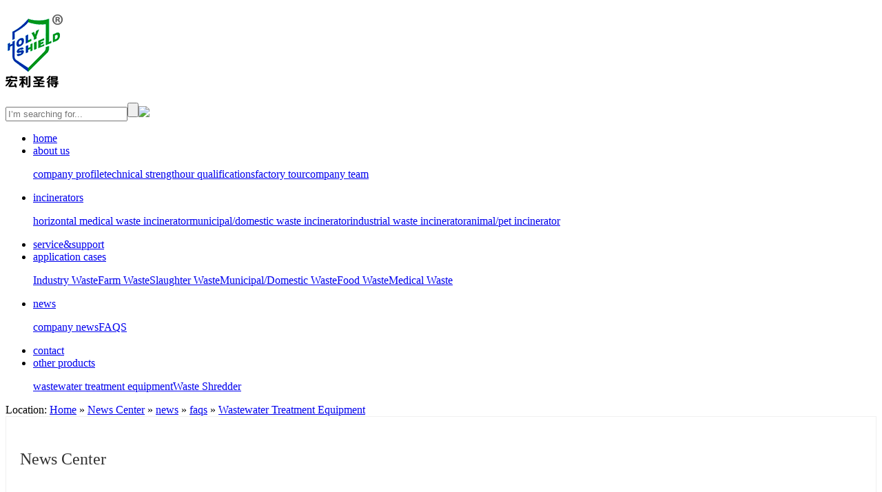

--- FILE ---
content_type: text/html
request_url: https://www.holyshieldenv.com/Article/discharge-domestic-sewage-up-to-the-standard.html
body_size: 31835
content:
<!DOCTYPE html PUBLIC "-//W3C//DTD XHTML 1.0 Transitional//EN" "http://www.w3.org/TR/xhtml1/DTD/xhtml1-transitional.dtd">
<html xmlns="http://www.w3.org/1999/xhtml" dir="ltr" lang="zh-CN" xml:lang="zh-CN">
<head>
    <meta http-equiv="Content-Type" content="text/html; charset=utf-8" />
    <meta http-equiv="X-UA-Compatible" content="IE=edge,chrome=1" />
     <title>If you want to discharge domestic sewage up to the standard, you must choose it!</title>
    <meta name="keywords" content="" />
    <meta name="description" content="There is such a equipment, the domestic sewage treated by it has no pollution and no peculiar smell, effectively reducing the secondary pollution of sewage. It does not occupy a lot of public space and can be buried underground for a long time. Do you want to have it? It is the domestic sewage treatment equipment..." /><script src="/JS/MobileRewrite.js" type="text/javascript"></script><script  type="text/javascript">uaredirect("/Mobile/MArticles/discharge-domestic-sewage-up-to-the-standard.html");</script>
        <link key="resetcommon" href="https://www.holyshieldenv.com/Skins/Default/resetcommon.css" rel="stylesheet" type="text/css" />
        <link key="style" href="https://www.holyshieldenv.com/skins/default/template/news/news01/style.css" rel="stylesheet" type="text/css" />
        
        <script type="text/javascript" key="NSW_Details" src="https://www.holyshieldenv.com/JS/NSW_Details.js"></script>
       
     <script src="/js/jquery.SuperSlide.2.1.3.js"></script>
    <link href="/Skins/Default/animate.min.css" rel="stylesheet" type="text/css" />
           
         <style amp-custom>
            :root {
            --color-primary: #005AF0;
            --color-text-light: #fff;
            }
            /* a custom sharing icon */
            amp-social-share.custom-style {
            background-color: #008080;
            background-image: url('https://raw.githubusercontent.com/google/material-design-icons/master/social/1x_web/ic_share_white_48dp.png');
            background-repeat: no-repeat;
            background-position: center;
            background-size: contain;
            }
            /* blue icons with rounded corners  */
            amp-social-share.rounded {
            border-radius: 50%;
            background-size: 60%;
            color: var(--color-text-light);
            background-color: var(--color-primary);
            }
        </style>
    
</head>

<body>

<!--头部-->
<div class="topWrap">  
<div class="header">
    <div class="t_top">
        <h1 class="logo"><a href="https://www.holyshieldenv.com/" title="Holy Shield"><img src="/uploadfiles/pictures/setting/20210813135036_0033.png" alt="Holy Shield" title="Holy Shield"></a></h1>
        <div class="t_fr">
            <div class="search"><span><input type="text" id="seachkeywords" placeholder="I’m searching for..." class="inp1"><input type="button" name="" id="sousuo"  class="inp2"></span><a href="/Helps/contactus.html" title="CONTACT"><i><img src="/Skins/Default/images/t_ico1.png"></i></a></div>
            <div class="clear"></div>
            <div class="nav menu">
                <ul><li data-id="menu_ad2021965"><a href="https://www.holyshieldenv.com/" title="home">home</a></li><li data-id="menu_ad2021985"><a href="https://www.holyshieldenv.com/Helps/aboutus.html" title="about us">about us</a><p><a href="https://www.holyshieldenv.com/Helps/aboutus.html" title="company profile">company profile</a><a href="https://www.holyshieldenv.com/Helps/technicals.html" title="technical strength">technical strength</a><a href="https://www.holyshieldenv.com/urqualific.html" title="our qualifications">our qualifications</a><a href="https://www.holyshieldenv.com/factory_tour.html" title="factory tour">factory tour</a><a href="https://www.holyshieldenv.com/companytea.html" title="company team">company team</a></p></li><li data-id="menu_ad20211005"><a href="https://www.holyshieldenv.com/waste_incinerator.html" title="incinerators">incinerators</a><p><a href="https://www.holyshieldenv.com/Products/horizontal-medical-waste-incinerator.html" title="horizontal medical waste incinerator">horizontal medical waste incinerator</a><a href="https://www.holyshieldenv.com/Products/municipal-domestic-waste-incinerator.html" title="municipal/domestic waste incinerator">municipal/domestic waste incinerator</a><a href="https://www.holyshieldenv.com/Products/industrial-waste-incinerator.html" title="industrial waste incinerator">industrial waste incinerator</a><a href="https://www.holyshieldenv.com/Products/animal-pet-incinerator.html" title="animal/pet incinerator">animal/pet incinerator</a></p></li><li data-id="menu_ad20211025"><a href="https://www.holyshieldenv.com/Helps/servicesup.html" title="service&support">service&support</a></li><li data-id="menu_ad20211045"><a href="https://www.holyshieldenv.com/applicatio.html" title="application cases">application cases</a><p><a href="https://www.holyshieldenv.com/industry.html" title="Industry Waste">Industry Waste</a><a href="https://www.holyshieldenv.com/farm.html" title="Farm Waste">Farm Waste</a><a href="https://www.holyshieldenv.com/slaughterh.html" title="Slaughter Waste">Slaughter Waste</a><a href="https://www.holyshieldenv.com/municipald.html" title="Municipal/Domestic Waste">Municipal/Domestic Waste</a><a href="https://www.holyshieldenv.com/foodwaste.html" title="Food Waste">Food Waste</a><a href="https://www.holyshieldenv.com/medicaltre.html" title="Medical Waste">Medical Waste</a></p></li><li data-id="menu_ad20211065"><a href="https://www.holyshieldenv.com/news.html" title="news">news</a><p><a href="https://www.holyshieldenv.com/companynew.html" title="company news">company news</a><a href="https://www.holyshieldenv.com/faqs.html" title="FAQS">FAQS</a></p></li><li data-id="menu_ad20211085"><a href="https://www.holyshieldenv.com/Helps/contactus.html" title="contact">contact</a></li><li data-id="menu_ad20211105"><a href="https://www.holyshieldenv.com/otherprodu.html" title="other products">other products</a><p><a href="https://www.holyshieldenv.com/wastewater_treatment_equipment.html" title="wastewater treatment equipment">wastewater treatment equipment</a><a href="https://www.holyshieldenv.com/waste_shredder.html" title="Waste Shredder">Waste Shredder</a></p></li></ul>
            </div>
                
        </div>
    </div>                                                                      
</div>
</div>
<script type="text/javascript">
    initCommonHeader();
    var MARK = "news";
    var SID = "0001,0003,0005,0014";
</script>
<script type="text/javascript">
    var OBJ_TITLE = "If you want to discharge domestic sewage up to the standard, you must choose it!";
    var OBJ_ID = "222";
    var SID = "0001,0003,0005,0014";
</script>

<!-- 广告 -->
<div class="topadcs"></div>

<!-- 面包屑 -->

<div class="local">
    <div class="content">
        <div class="local-left">
            <span class="red_x">Location:</span>
            <a href="https://www.holyshieldenv.com/" title="Home">Home</a>
                             &raquo; <a href="https://www.holyshieldenv.com/news/" title="News Center">News Center</a>
                             &raquo; <a href="https://www.holyshieldenv.com/news.html" title="news">news</a>
                             &raquo; <a href="https://www.holyshieldenv.com/faqs.html" title="faqs">faqs</a>
                             &raquo; <a href="https://www.holyshieldenv.com/wastewater_treatment_equipment.html" title="Wastewater Treatment Equipment">Wastewater Treatment Equipment</a>
                    </div>      
    </div>
</div>

<div class="blk-main pt45 clearafter">    
     <div class="blk-xs fr">
        
        

    <div class="fdh-01 blk">
        <div class="fdh-01-tit">
            <h3>
              News Center
            </h3>
        </div>
        <div class="fdh-01-nav">
                 
                        <div class="fdh-01-nav-one">
                <h3 sid="0001,0002">
                    <a href="https://www.holyshieldenv.com/applicatio.html" title="application cases">application cases</a>
                </h3>
                                                <dl style=" display:none">
                                        <dt sid="0001,0002,0006"><a  href="https://www.holyshieldenv.com/medicaltre.html" title="Medical Waste">Medical Waste</a></dt>
                                                                                <dt sid="0001,0002,0007"><a  href="https://www.holyshieldenv.com/industry.html" title="industry Waste">industry Waste</a></dt>
                                                                                <dt sid="0001,0002,0008"><a  href="https://www.holyshieldenv.com/farm.html" title="farm Waste">farm Waste</a></dt>
                                                                                <dt sid="0001,0002,0009"><a  href="https://www.holyshieldenv.com/slaughterh.html" title="slaughter Waste">slaughter Waste</a></dt>
                                                                                <dt sid="0001,0002,0011"><a  href="https://www.holyshieldenv.com/municipald.html" title="Municipal/Domestic Waste">Municipal/Domestic Waste</a></dt>
                                                                                <dt sid="0001,0002,0012"><a  href="https://www.holyshieldenv.com/foodwaste.html" title="food waste">food waste</a></dt>
                                                                                <dt sid="0001,0002,0015"><a  href="https://www.holyshieldenv.com/petanimal_waste.html" title="pet/animal waste">pet/animal waste</a></dt>
                                                                            </dl>
                            </div>
                 
                        <div class="fdh-01-nav-one">
                <h3 sid="0001,0003">
                    <a href="https://www.holyshieldenv.com/news.html" title="news">news</a>
                </h3>
                                                <dl style=" display:none">
                                        <dt sid="0001,0003,0004"><a  href="https://www.holyshieldenv.com/companynew.html" title="company news">company news</a></dt>
                                                                                <dt sid="0001,0003,0005"><a  href="https://www.holyshieldenv.com/faqs.html" title="faqs">faqs</a></dt>
                                                                <dd>
                                                <p sid="0001,0003,0005,0013"><a href="https://www.holyshieldenv.com/waste_incinerator.html" title="waste Incinerator">waste Incinerator</a></p>
                                                <p sid="0001,0003,0005,0014"><a href="https://www.holyshieldenv.com/wastewater_treatment_equipment.html" title="Wastewater Treatment Equipment">Wastewater Treatment Equipment</a></p>
                                                </dd>
                                                        </dl>
                            </div>
                </div>
        <div class="clear">
        </div>
    </div>


<script type="text/javascript">
    var ssid = "0001,0003,0005,0014";
    $(".fdh-01-nav").find("dt[sid='" + ssid + "']").addClass("sidenavcur");
    //alert(SID.length);
    if (ssid.length >= 9) {
        ssid = ssid.substring(0, 9);
    }
    $(".fdh-01-nav").find("h3[sid='" + ssid + "']").addClass("sidenavcur").next("dl").show();
</script>
        <div class="clear"></div> 
                        <div class="pro_commend_con">
            <div class="ncl_tit">Related products</div>
            <div class="ncl_list">                 
                                <a href="https://www.holyshieldenv.com/Products/domestic-sewage-treatment-equipment-1.html" title="Domestic sewage treatment equipment-1" >
                <dl>
                    <dt><img src="https://www.holyshieldenv.com/uploadfiles/pictures/product/20211126160443_3546.jpg" alt="Domestic sewage treatment equipment-1" title="Domestic sewage treatment equipment-1" /></dt>
                    <dd>
                       <div class="ncl_ddtit">Domestic sewage treatment equipment-1</div>
                       <div class="ncl_desc">Choose the appropriate treatment process and related equipment according to the waste water volume and water quality. Ensure that the sewage can be effectively treated to reach the discharge standard, and it can save energy consumption and economic investment.</div>
                    </dd>
                </dl>
                </a>
                            </div>
        </div>  
                <div class="clear"></div> 
         <div class="news_commend_con">
            <div class="ncl_tit">Latest news</div>
            <div class="ncl_list">                   
                                                <a href="https://www.holyshieldenv.com/Article/process-characteristics-of-domestic-waste-incinerator.html" title="Three major process characteristics of domestic waste incinerator" >
                <dl>
                                        <dt>
                    <img src="https://www.holyshieldenv.com/uploadfiles/pictures/news/20220529211511_9121.jpg" alt="Three major process characteristics of domestic waste incinerator" title="Three major process characteristics of domestic waste incinerator" />
                    </dt>
                                        <dd>
                       <div class="ncl_ddtit">Three major process characteristics of domestic waste incinerator</div>
                       <div class="ncl_desc">Domestic waste incinerators and industrial waste incinerators handle different wastes, and there will be great differenc...</div>
                    </dd>
                </dl>
                </a>
                                <a href="https://www.holyshieldenv.com/Article/holyshieldw.html" title="Holy Shield was invited to participate in the "2021 Southwest Environmental Sanitation International Expo"" >
                <dl>
                                        <dt>
                    <img src="https://www.holyshieldenv.com/uploadfiles/pictures/news/20211216202128_8605.jpg" alt="Holy Shield was invited to participate in the "2021 Southwest Environmental Sanitation International Expo"" title="Holy Shield was invited to participate in the "2021 Southwest Environmental Sanitation International Expo"" />
                    </dt>
                                        <dd>
                       <div class="ncl_ddtit">Holy Shield was invited to participate in the "2021 Southwest Environmental Sanitation International Expo"</div>
                       <div class="ncl_desc">On May 26, the 2021 Southwest Environmental Sanitation International Expo officially concluded in Chengdu. Holy Shield w...</div>
                    </dd>
                </dl>
                </a>
                                <a href="https://www.holyshieldenv.com/Article/aquaculture-sewage-treatment-is-imperative.html" title="Aquaculture sewage treatment is imperative" >
                <dl>
                                        <dt>
                    <img src="https://www.holyshieldenv.com/uploadfiles/pictures/qt/20211125214116_6300.jpg" alt="Aquaculture sewage treatment is imperative" title="Aquaculture sewage treatment is imperative" />
                    </dt>
                                        <dd>
                       <div class="ncl_ddtit">Aquaculture sewage treatment is imperative</div>
                       <div class="ncl_desc">Recently, a aquaculture farm needs to rectify the sewage treatment facilities more than ten years ago. Only a few sedime...</div>
                    </dd>
                </dl>
                </a>
                                <a href="https://www.holyshieldenv.com/Article/whatshould.html" title="What should be paid attention to when choosing a high-temperature pyrolysis gasifier? Holyshield tells you!" >
                <dl>
                                        <dt>
                    <img src="https://www.holyshieldenv.com/uploadfiles/pictures/news/20211101214245_6669.jpg" alt="What should be paid attention to when choosing a high-temperature pyrolysis gasifier? Holyshield tells you!" title="What should be paid attention to when choosing a high-temperature pyrolysis gasifier? Holyshield tells you!" />
                    </dt>
                                        <dd>
                       <div class="ncl_ddtit">What should be paid attention to when choosing a high-temperature pyrolysis gasifier? Holyshield tells you!</div>
                       <div class="ncl_desc">The selection of high-temperature pyrolysis gasifier is a relatively complicated process. As a professional manufacturer...</div>
                    </dd>
                </dl>
                </a>
                            </div>
        </div>
        <div class="clear"></div>   
        <div class="p5_contact"> 
  <h2 class="p5_title2"><span>Contact us</span></h2> 
  <div class="p5_contact_con"> 
   <ul> 
    <li><span></span><em address="">
Hengliu Road, Economic Development Zone, Zhucheng, Weifang, China
</em></li> 
    <li class="p5_contact_l1"><span></span><em>sales@zchlsd.com</em></li> 
    <li class="p5_contact_l2"><span></span> <em>+86 15264639069</em></li> 
  
   </ul> 
  </div> 
 </div>
    </div>
     <script type="text/javascript">
         jQuery(".news_commend_con").slide({ mainCell: ".ncl_list", autoPlay: true, effect: "topMarquee", vis: 6, interTime: 50, trigger: "click" });
      </script>   
    <div class="fl">
        <div class="left2_main">
            <div class="n_info_con" id="printableview">
            <div class="fr font">font:  <a href="javascript:;" onclick="ChangeFontSize(this,'16px')">Big</a> <a class="cur" href="javascript:;" onclick="ChangeFontSize(this,'14px')">Middle</a> <a href="javascript:;" onclick="ChangeFontSize(this,'12px')">Small</a></div>
            <div class="clear"></div>
                <h1>If you want to discharge domestic sewage up to the standard, you must choose it!</h1>      
                <div class="info_con_tit">
                    <div class="n_tit">
                        <span >Release date：May 17,2022 </span>    
                        <span>Source：Holy Shield</span>
                        <span>Pageviews：<span id="cntrHits">-</span></span>
                       
                    </div>
                    <div class="addthis_box">
                    <amp-social-share aria-label="Share on Facebook" type="facebook" data-param-app_id="254325784911610" width="35" height="35"></amp-social-share>
					<amp-social-share aria-label="Share on Twitter" type="twitter" width="35" height="35"></amp-social-share>
					<amp-social-share aria-label="Share by email " type="email" width="35" height="35"></amp-social-share>
					<amp-social-share aria-label="Share on Pinterest" type="pinterest" data-param-media="https://amp.dev/static/samples/img/amp.jpg" width="35" height="35"></amp-social-share>
					<amp-social-share aria-label="Share on LinkedIn" type="linkedin" width="35" height="35"></amp-social-share>
					<amp-social-share aria-label="Share on Line" type="line" width="35" height="35"></amp-social-share>
					<amp-social-share aria-label="Share on WhatsApp" type="whatsapp" width="35" height="35"></amp-social-share>    
                </div>
                </div>   
                <div class="p5_info_content_tj">There is such a equipment, the domestic sewage treated by it has no pollution and no peculiar smell, effectively reducing the secondary pollution of sewage. It does not occupy a lot of public space and can be buried underground for a long time. Do you want to have it? It is the domestic sewage treatment equipment...</div>    
                <div id="cntrBody">
                    <div class="p5_info_content_con endit-content endit-content-max">
                     <p>
	There is such a equipment, the domestic sewage treated by it has no pollution and no peculiar smell, effectively reducing the secondary pollution of sewage. It does not occupy a lot of public space and can be buried underground for a long time. It can be operated digitally, and the use of this equipment does not require much manpower and material resources, which greatly facilitates the use process. Do you want to have it? It is the <a href="/Products/domestic-sewage-treatment-equipment-1.html">domestic sewage treatment equipment</a> produced by holy shield.
</p>
<p>
	<img src="/uploadfiles/pictures/news/20220516222122_1573.jpg" title="domestic sewage treatment equipment" alt="domestic sewage treatment equipment" />
</p>
<p>
	The raw materials and craftsmanship of the equipment are very good, it can work for a long time without failure, and the service life is very long. According to the principle of multi-stage artesian flow and gradual degradation, a new first-stage anaerobic fermentation-two-stage facultative digestion and filtration device is established, which can achieve better sewage treatment effect.<br />
Domestic sewage contains a large number of pollutants, mainly pathogenic microorganisms such as organic proteins and carbohydrates. The organic matter in the sewage is easily rotten and produces an odor. The hazard judged from the perspective of hygiene must meet the national standard before it can be discharged.<br />
<a href="/Helps/aboutus.html">Holy shield</a>'s domestic sewage treatment equipment is equipped with a fully automatic control system, which is very convenient to operate and treats a large amount of sewage.
</p>
                    </div>
                </div>
                <div class="clear"></div>
                <div class="gduo" id="gduo">
                    <span>Next Page：<a title="What equipment is needed for sewage treatment in pig farms" href="https://www.holyshieldenv.com/Article/what-equipment-is-needed-for-sewage-treatment-in-pig-farms.html">What equipment is needed for sewage treatment in pig farms</a></span>
                    Previous Page：<a title="Holy Shield helps you solve the problem of hospital sewage" href="https://www.holyshieldenv.com/Article/holy-shield-helps-you-solve-the-problem-of-hospital-sewage.html">Holy Shield helps you solve the problem of hospital sewage</a>
                </div>  
            </div>
              <div class="n_info_con2">
                <div class="clear"></div>
                <div class="info_key">
                    <span>【Tag of this article】：</span><br />
                    <span>【Editor】：</span>Holy Shield<em></em>all rights reserved：<a href="https://www.holyshieldenv.com/"  title="https://www.holyshieldenv.com/">https://www.holyshieldenv.com</a>Please indicate the source
                </div>
            </div>
            <div class="form-r">
                <h4>Please fill in the form, we will contact you shortly and provide professional services.</h4>
                <ul>
                    <li><input type="text" class="txt txtword" id="fr_name" placeholder="Enter your name:  "></li>
                    <li><input type="text" class="txt txtword" id="fr_email" placeholder="Enter your email:   "></li>
                    <li><div class="btn"><input type="text" class="txt txtword" id="fr_Select" placeholder="Select one:"><span></span></div>
                    <div class="options" style="display: none;">
                                                                                                                                       <span>Municipal/domestic Waste Incinerator</span>
                                                                                            <span>Industrial Waste Incinerator</span>
                                                                                            <span>Animal/pet incinerator</span>
                                                                                            <span>Horizontal medical waste incinerator</span>
                                                                                            <span>Domestic sewage treatment equipment-1</span>
                                                                                            <span>food industry wastewater treatment equipment</span>
                                                                                            <span>slaughter sewage treatment equipment</span>
                                                                                            <span>industrial wastewater treatment equipment</span>
                                                                                            <span>Farming wastewater treatment equipment</span>
                                                                                            <span>hospital sewage treatment equipment</span>
                                                                                </div></li>
                    <li><textarea maxlength="300" class="txtword" id="fr_content" placeholder="Type message:" title="Type message:"></textarea></li>
               
                    <li><input type="submit" class="txt" value="SUBMIT NOW" onclick="PostMessage(this)"></li>
                </ul>
            </div>
    <script type="text/javascript">
        //点击切换显示/隐藏下拉菜单
        $(".form-r .btn").click(function () {
            $(this).parent().children(".options").slideToggle();
            $(this).parent().siblings().children(".options").hide();
        })
        //点击下拉选项将值赋给该项的input的value
        $(document).mouseup(function (e) {
            var _con = $('.form-r'); // 设置目标区域
            if (!_con.is(e.target) && _con.has(e.target).length === 0) {
                $(".options").hide()
            }
        });
        //点击非下拉选项区域隐藏下拉
        $(".form-r .options span").click(function () {
            $(this).parent().siblings(".btn").children("input").val($(this).text());
            $(this).parent().toggle();
        })
        </script>
        </div>
        <div class="left2bot"></div>
    </div>

    <div class="clear"></div>
</div>
<!--<script type="text/javascript">
    getRecommentProductByHistory(1);  
</script>-->
<script type="text/javascript">
    newsLoad();   
</script>
<!--content:end-->
<div class="footWrap">
    <div class="footer">        
        <div class="ft_b">
            <div class="ft_muen"><div class="ft_a"><h4><a href="https://www.holyshieldenv.com/product/" title="all products">all products</a></h4><ul><li><a href="https://www.holyshieldenv.com/wastewater_treatment_equipment.html" title="wastewater treatment equipment">wastewater treatment equipment</a></li><li><a href="https://www.holyshieldenv.com/waste_shredder.html" title="waste shredder">waste shredder</a></li></ul></div><div class="ft_a"><h4><a href="https://www.holyshieldenv.com/Helps/aboutus.html" title="about us">about us</a></h4><ul><li><a href="https://www.holyshieldenv.com/Helps/aboutus.html" title="Company profile">Company profile</a></li><li><a href="https://www.holyshieldenv.com/Helps/technicals.html" title="Technical strength">Technical strength</a></li><li><a href="https://www.holyshieldenv.com/urqualific.html" title="Our qualifications">Our qualifications</a></li><li><a href="https://www.holyshieldenv.com/factory_tour.html" title="Factory tour">Factory tour</a></li></ul></div><div class="ft_a"><h4><a href="https://www.holyshieldenv.com/applicatio.html" title="application cases">application cases</a></h4><ul><li><a href="https://www.holyshieldenv.com/medicaltre.html" title="medical treatment">medical treatment</a></li><li><a href="https://www.holyshieldenv.com/industry.html" title="industry">industry</a></li><li><a href="https://www.holyshieldenv.com/farm.html" title="farm">farm</a></li><li><a href="https://www.holyshieldenv.com/slaughterh.html" title="slaughterhouse">slaughterhouse</a></li></ul></div></div>
            <div class="ft_lx">
                <h4>CONTACT US</h4>
                <p>Our Location：Hengliu Road, Economic <br />Development  Zone, Zhucheng, Weifang, China<br />Mail Address：frank@zchlsd.com<!--<a href="mailto:sales@zchlsd.com">sales@zchlsd.com</a>--></p>
                <span>
                    <a href="https://www.facebook.com/" title="Facebook" target="_blank" rel="nofollow"><img src="/Skins/Default/images/ft_ico1.png" alt="Facebook"></a>
                    <a href="https://www.linkedin.com/" title="linkedin" target="_blank"><img src="/Skins/Default/images/ft_ico2.png" alt="linkedin"></a>
                    <a href="https://www.Twitter.com/" title="Twitter" target="_blank"><img src="/Skins/Default/images/ft_ico3.png" alt="Twitter"></a>
                    <a href="https://www.youtube.com/" title="youtube" target="_blank"><img src="/Skins/Default/images/ft_ico4.png" alt="youtube"></a>
                </span>
            </div>
        </div>
    </div>
    <div class="ft_w">
        <div class="footer">
            <p><em><a href="/Helps/privacysta.html" title="Privacy Statement">Privacy Statement</a><a href="/Helps/termscondi.html" title="Terms & Conditions">Terms & Conditions</a><a href="/sitemap.xml" target="_blank">WebSite Map</a>&nbsp;&nbsp;&nbsp;CNZZ  </em>Copyright ©.Zhucheng Hongli Shengde Environmental Science and Technology Co., Ltd.</p>
        </div>
    </div>
    <div class="clear"></div>
</div> 


<div class="client-2">
  <ul id="client-2">
    <li class="my-kefu-mail">
      <div class="my-kefu-main">
        <div class="my-kefu-left">
          <a href="mailto:sales@zchlsd.com"><i></i><p>E-mail</p></a>
        </div>
        <div class="my-kefu-right"></div>
      </div>
    </li>
    <li class="my-kefu-whatsapp">
      <div class="my-kefu-main">
        <div class="my-kefu-left">
          <a href="https://web.whatsapp.com/"> <i></i> <p>Whatsapp</p> </a>
        </div>
        <div class="my-kefu-right"></div>
      </div>
    </li>
    <li class="my-kefu-liuyan">
      <div class="my-kefu-main">
        <div class="my-kefu-left">
          <a href="/Helps/contactus.html"> <i></i> <p> Message </p> </a>
        </div>
        <div class="my-kefu-right"></div>
      </div>
    </li>
    <li class="my-kefu-ftop">
      <div class="my-kefu-main">
        <div class="my-kefu-left">
          <a href="javascript:;"> <i></i> </a>
        </div>
        <div class="my-kefu-right">
        </div>
      </div>
    </li>
  </ul>
</div>
<script type="text/javascript">document.write(unescape("%3Cspan id='cnzz_stat_icon_1280495048'%3E%3C/span%3E%3Cscript src='https://s4.cnzz.com/z_stat.php%3Fid%3D1280495048%26show%3Dpic' type='text/javascript'%3E%3C/script%3E"));</script>
<!--Start of Tawk.to Script-->
<script type="text/javascript">
var Tawk_API=Tawk_API||{}, Tawk_LoadStart=new Date();
(function(){
var s1=document.createElement("script"),s0=document.getElementsByTagName("script")[0];
s1.async=true;
s1.src='https://embed.tawk.to/61964ba56bb0760a494335ed/1fkphf13a';
s1.charset='UTF-8';
s1.setAttribute('crossorigin','*');
s0.parentNode.insertBefore(s1,s0);
})();
</script>
<!--End of Tawk.to Script-->
<script src="/JS/rollup.min.js" type="text/javascript"></script> <script src="/JS/JQuery.js" type="text/javascript"></script>
    <script src="/layer/layer.js"></script>
    <script type="text/javascript" src="/JS/jquery.SuperSlide.2.1.3.source.js"></script>
</body></html>


--- FILE ---
content_type: text/css
request_url: https://www.holyshieldenv.com/skins/default/template/news/news01/style.css
body_size: 17261
content:
@charset "utf-8";



.n_info_con { width:890px; padding:0px 0px 0 0px;  font-size:14px;}
.n_info_con strong{ font-weight:bold;}
.n_info_con h1 {text-align: center;    border-bottom: solid 1px #f1f1f1;    min-height: 54px;    line-height: 40px;    font-size: 26px;    font-weight: normal;  padding: 14px 30px;    text-transform: capitalize;}
.n_info_con2 { margin:0 auto; border:solid 1px #f1f1f1;}
.n_info_con h3 { text-align:center; color:#000; font-family:"Arial, Helvetica, sans-serif"; margin-bottom:10px; font-size:24px;} /*资讯详细页面，内容标题*/
div.font{text-align: right;   overflow: hidden;    text-transform: capitalize;    font-size: 14px;height: 36px;    line-height: 36px;}
div.font a{box-sizing: border-box;    border: solid 1px #bdbdbd;    width: 60px;    line-height: 22px;    text-align: center;    margin: 0 0 0 3px;    display: inline-block;    color: #bdbdbd;    border-radius: 3px;}
div.font a.cur{background: #bdbdbd;    color: #fff;}
.info_con_tit {font-family:"Arial, Helvetica, sans-serif"; }
.info_con_tit span { margin-right:20px;}
.info_con_tit .m_qrinfo{position:relative;}
.m_qrcode{ display:none; position:absolute; left:0px; top:20px; background:#fff;border:1px dashed #f1f1f1; }
.m_qrcode em{ line-height:24px; color:red; display:block; text-align:center;}
.info_con_tit .n_tit {color: #acacac;    font-size: 14px;    text-align: center;    height: 65px;    line-height: 65px;    font-weight: normal;}
.info_con_tit .n_tit .m_qrinfo a{background:url(img/common/tel0.gif) no-repeat left bottom; height:45px; display:inline-block; font-size:0px; width:24px;}
.info_con_tit .n_tit .m_qrinfo a:hover{background:url(img/common/tel1.gif) no-repeat left top;}

.info_con_tit .n_tit2 { height:24px;}
.n_info_con .tit2_span { float:right; margin:0; _margin-top:5px;}
#cntrBody a{ color:#red !important}
.n_info_con p { line-height:28px; margin:15px 0;}
.n_info_con p a { color:red !important; font-weight:bold;}
.n_info_con .apage { text-align:center; margin-bottom:10px;} /*资讯详细页面，翻页区块*/
.info_input { text-align:center; color:#000; margin-bottom:15px;}  /*详细页面，Comments，推荐，打印，订阅，按钮样式块*/
.info_input input { } /*详细页面，Comments，推荐，打印，订阅，按钮,可修改文字色彩*/
.info_key {line-height:30px;padding: 10px 25px;margin:0px 0;overflow:hidden;font: 14px/30px Arial, Helvetica, sans-serif;/* background: rgb(245,245,245); */}
.info_key em{ padding: 0px 12px;}
.info_key span { font-size:14px;}
.info_key a { margin-right:10px;    color: #red !important;}
.ad2 { margin-bottom:10px;}
.n_info_con2 .t04 { color:#fff; border-bottom:solid 1px #f1f1f1;  color:#red !important; line-height:48px; height:48px;padding-left: 20px; font-size:20px; }/*可修改文字色彩(关于网络推广)*/
.n_info_con2 .t04 b{ font-weight:bold; font-size:20px; text-transform:uppercase;font-family: Arial, Helvetica, sans-serif; }
.n_info_con2 .t04 a { color:#015db2;}/*可修改文字色彩(关于网络推广)*/
.n_info_con2 .t04 a:hover { color:#015db2;}

.info_b{border-top:none; padding:10px;}
.left2bot{ display:none;}
ul.p_list_ul li, ul.p_list_ul2 li { background:url(Img/common/kh_jt2.png) no-repeat left center; line-height:40px; height:40px; overflow:hidden; white-space:nowrap; text-overflow:ellipsis; text-indent:20px; margin-left:10px; display:block; border-bottom:1px dashed #ccc; color:#666; font-size:14px; padding-left:6px;}
ul.p_list_ul2 li { width:342px; padding-right:5px;}

/*下一篇、下一篇*/
.gduo{line-height:30px;overflow:hidden;margin:15px 0px;padding: 10px 25px;border: solid 1px #f1f1f1;}
.gduo span{ overflow:hidden; height:30px; display:block;}
.gduo a{  color:#003fa2 !important;}

/*------资讯详细页右侧分类xsl--------*/
.left2{ width:890px;}
.right2_main{  width:275px; border:none;}
.left2_main{ width:890px; border:none;}


.left2_main,.right2_main{ padding-bottom:15px;}



/*产品副导航*/

.p5_title1 {font-size: 24px;color: #333;font-weight: normal;height: 64px;position: relative;text-transform: capitalize;line-height: 100%;white-space: nowrap;text-overflow: ellipsis;overflow: hidden;}
.p5_title1:before {content: "";position: absolute;width: 27px;height: 2px;background:#0a2d7e;left: 0;top: 38px;}
.p5_title1 sapn {color: #333;display: block;white-space: nowrap;text-overflow: ellipsis;overflow: hidden;}

.p5_left_nav_1 {/*font-family: Gotham-Black;*/padding: 0 0 14px;}
.p5_left_nav_1 .p5_title1 {line-height: 32px;}
.p5_left_nav_con1 h4,.p5_left_nav_con1 li {height: 39px;font-weight: normal;text-transform: capitalize;line-height: 39px;border-bottom: solid 1px #f5f5f5;overflow: hidden;}
.p5_left_nav_con1 h4 a,.p5_left_nav_con1 li a {white-space: nowrap;text-overflow: ellipsis;overflow: hidden;}
.p5_left_nav_con1 h4 a:hover,.p5_left_nav_con1 h4.sidenavcur a,.p5_left_nav_con1 li a:hover,.p5_left_nav_con1 li.sidenavcur a {color:#d8261c;text-decoration: none;}
.p5_left_list_ej li {padding: 0 0 0 24px;border-top: solid 1px #f5f5f5;overflow: hidden; text-overflow:ellipsis;white-space:nowrap;display: block;}



/* 网友热评  */
.m-com{width: 50%;    border: 1px solid #ccc;    box-sizing: border-box;    padding: 20px 20px 1px 20px;    box-shadow: 0 0 5px #ccc;}
.m-com h2{font-size: 18px;    padding: 0 10px;}
.m-com .u-idet { padding:17px 10px 10px 10px; }
.m-com .u-idet textarea {border: solid 1px #999;height: 60px;text-indent: 10px;width:100%;color:#333;line-height:20px;padding:5px 0;background: #fdfdfe;box-shadow: 0 0 5px #ccc;}
.m-com .u-idet textarea::-webkit-input-placeholder {
        color: #999;
      }
.m-com .u-idet textarea::-moz-input-placeholder {
        color: #999;
      }
.m-com .u-idet textarea::-ms-input-placeholder {
        color: #999;
      }
.m-com .u-idet input{min-width:200px;    box-sizing: border-box;    padding: 0 0 0 10px;    vertical-align: middle;    background: none;    border: 0;    outline: 0;    overflow: hidden;    height: 30px;    line-height: 30px;    border: solid 1px #999;    background: #fdfdfe; margin-right:10px;box-shadow: 0 0 5px #ccc;}
.m-com .u-idet img{ width:76px}
.m-com .u-btn { border-bottom:1px solid #d9d9d9; line-height:26px; padding:0 10px; color:#b2b2b2; }
.m-com .z-mg {width: 100%;    margin-bottom: 13px;    height: 32px;    color: #fff;    background: #333;    border: 0;}
.m-com .u-relay,.m-con .u-relay{ padding:10px; }
.m-com .u-relay dl,.m-con .u-relay dl { padding:13px 0 10px 0; }
.m-com .u-relay dl dt,.m-con .u-relay dl dt { font-size:12px; }
.m-com .u-relay dl dd .re_fir,.m-con .u-relay dl dd .re_fir { line-height:22px; margin-top:2px; }
.m-com .u-relay dl dd .re_sec,.m-con .u-relay dl dd .re_sec { border-radius:4px; -webkit-border-radius:4px; padding:10px; margin-top:14px; position: relative; }
.m-com .u-relay dl dd .re_sec:before,.m-con .u-relay dl dd .re_sec:before { content: ' '; position: absolute; width: 0; height: 0; left:21px; top:-4px; border: 4px solid; border-color:#e6e6e6 transparent transparent #e6e6e6; transform: rotate(45deg); -webkit-transform: rotate(45deg); -o-transform: rotate(45deg); }
.m-com .u-relay .show_more { padding:10px 0; height:26px; font-size:12px;}
.m-com .u-mt { padding:21px 0 0 10px }





#divComments{line-height: 30px; margin-bottom: 20px;border-bottom: 1px solid #ccc;    box-sizing: border-box; }
#divComments dl{  display:block;  box-sizing: border-box;    padding: 20px 20px;    box-shadow: 0 0 5px #ccc; margin-bottom:20px;}
#divComments dd{line-height: 32px;color: #333;font-weight: bold;}
#divComments dd span.ip{margin: 0px 40px;color: #333;}
#divComments dd.c666 {border: 1px solid #ccc;box-sizing: border-box;padding: 10px 80px;box-shadow: 0 0 5px #ccc;margin-bottom: 10px;color: #333;background: #f1f1f1;}
#divComments dd.huifu{}
#divComments dd.huifu h5{}
#divComments dd.huifu div{border: 1px solid #ccc;box-sizing: border-box;padding: 10px 80px;color: #333;box-shadow: 0 0 5px #ccc;background: #f1f1f1;}
#spCommentCount{border: 1px solid #ccc;    box-sizing: border-box;    padding: 10px  20px;    box-shadow: 0 0 5px #ccc;margin-bottom:20px; display:none }


/*列表形式*/
.fdh-01{border: solid 1px #f0f0f0; box-sizing: border-box;padding: 0 20px;}
.fdh-01-tit {height: 80px;}
.fdh-01-tit h3 {height: 75px;font-size: 24px;font-weight: normal;line-height: 75px;color: #333;border-bottom: 1px solid #fff;}
.fdh-01-tit h3 span {font-size: 14px;text-transform: uppercase;}
.fdh-01-nav-one h3 {line-height: 24px;margin-bottom: 10px;overflow: hidden;}
.fdh-01-nav-one h3 a {display: block;font-size: 14px;font-weight: normal;color: #666666;overflow: hidden;}
.fdh-01-nav-one h3.sidenavcur,.fdh-01-nav-one h3:hover {color: #006c31;}
.fdh-01-nav-one h3.sidenavcur a,.fdh-01-nav-one h3:hover a{color: #003fa2;}
.fdh-01-nav dl {padding: 15px  0 15px;}
.fdh-01-nav dt {font-size: 14px;line-height: 18px;padding-left: 30px;margin-bottom: 15px;/* background: #ececec; */position: relative;overflow: hidden;}
.fdh-01-nav dt:after {content: "";width: 8px;height: 0px;border: 1px solid #b8b8b8;position: absolute;top: 50%;left: 5px;margin-top: -2px;}
.fdh-01-nav dt.sidenavcur:after,.fdh-01-nav dt:hover:after {border-color:  #003fa2;}
.fdh-01-nav dt.sidenavcur a,.fdh-01-nav dt:hover a {color:  #003fa2;}
.fdh-01-nav dd {border: 1px solid #ececec;border-bottom: 0;}
.fdh-01-nav p {height: 50px;font-size: 14px;line-height: 50px;padding-left: 72px;padding-right: 40px;border-bottom: 1px solid #ececec;background: #fff;position: relative;overflow: hidden;}
.fdh-01-nav p.sidenavcur a,.fdh-01-nav p:hover a {color:  #003fa2;}
.fdh-01-nav p.sidenavcur:after,.fdh-01-nav p:hover:after {background: #00923f;}
.fdh-01-nav a {display: block;overflow: hidden;/* text-overflow: ellipsis; *//* white-space: nowrap; */color: #999; text-transform: capitalize;}


/*联系*/
.p5_contact{border:solid 1px #f0f0f0;box-sizing:border-box;padding:0 20px;}
.p5_title2 span{height:75px;font-size:24px;font-weight:normal;line-height:75px;color:#333;border-bottom:1px solid #fff; display:inline-block; position:relative}
.p5_title2 span::before {display: block;content: " ";clear: both;height: 2px; width:100%; background:#003fa2;  position:absolute; bottom:10px; left:0}

.p5_title2{/* background: #003fa2; */height:80px!important;}
.p5_title2::before{display:none;}
.p5_contact_con p{font-weight:bold;line-height:22px;color:#898989;padding:0 0 6px;}
.p5_contact_con li{line-height:24px;min-height:34px;word-wrap:break-word;color:#333;overflow:hidden;margin-bottom:15px;}
.p5_contact_con li span{width:22px;height:30px;display:block;float:left;margin-right:-22px;background:url(/Skins/Default/images/VISkins-p5.png) no-repeat -2px -8px;}
.p5_contact_con li em{padding-left:25px;display:block;overflow:hidden;}
.p5_contact_con li em a{color:#333;}
.p5_contact_con li.p5_contact_l1 span{background-position:-2px -42px;}
.p5_contact_con li.p5_contact_l2 span{background-position:-2px -80px;}
.p5_contact_con li.p5_contact_l3 span{background-position:-2px -106px;}
.p5_contact_con span{clear:both;display:block;height:59px;}
.p5_contact_con span a{background:url(/Skins/Default/images/VISkins-p5.png) no-repeat 0 -154px #898989;border-radius:2px;margin:0 7px 0 0;width:20px;height:20px;text-indent:999px;overflow:hidden;display:inline-block;}
.p5_contact_con span a.p5_title1_fx1{background-position:0 -189px;}
.p5_contact_con span a.p5_title1_fx2{background-position:0 -224px;}
.p5_title1_pho{background:url(/Skins/Default/images/VISkins-p5.png) no-repeat 0 -286px;padding:0 0 0 47px;color:#333;line-height:18px;height:60px;}
.p5_title1_pho b{font-size:20px;line-height:28px;color:#015db2;display:block;}



/*详情*/
.p5_info_content_tj {
background: #f7f7f7;
position: relative;
padding: 48px 72px;
margin-bottom: 30px;
word-wrap: break-word;
overflow: hidden;
 display:none
}
.p5_info_content_tj:before {
content: "";
position: absolute;
width: 34px;
height: 26px;
left: 25px;
left: 35px;
background: url(/Skins/Default/images/VISkins-p5.png) no-repeat right 2px;
}
.p5_info_list_comp_con {color: #888;}
.p5_info_list_comp_con_txt a {color: red !important;}
.endit-content {line-height: 28px; width:100%}
.endit-content a{ font-weight:bold; color:Red}
.endit-content p {margin: 15px 0;}
.endit-content p img { display:block; margin:0 auto;
}
.endit-content #map img {
    max-width: inherit;
}
.endit-content em,.endit-content i {font-style: italic;}
.endit-content .img-p {text-indent: 0px;padding-top: 14px;margin: 0px;text-align: center;}
.endit-content .img-container {}




/*产品详情页——推荐资讯*/
.news_commend_con{border:solid 1px #f0f0f0;box-sizing:border-box;padding:0 20px;margin-bottom:30px;}
.news_commend_con .ncl_tit{height:75px;font-size:24px;font-weight:normal;line-height:75px;color:#333;border-bottom:1px solid #fff;position:relative; display:inline-block}
.news_commend_con .ncl_tit::before {display: block;content: " ";clear: both;height: 2px; width:100%; background:#003fa2;  position:absolute; bottom:10px; left:0}

.news_commend_con .ncl_list{line-height:24px;margin-bottom:10px;overflow:hidden;}
.news_commend_con dl{line-height:24px;margin-bottom:10px;overflow:hidden;border-bottom:1px #eee dashed;padding-top:10px;}

.news_commend_con dt{width:25%;margin-right:5%;display:none;}
.news_commend_con dt img{display:block;width:100%;display:inline-block;}
.news_commend_con dd{display:block;width:100%;}
.news_commend_con dd .ncl_ddtit{line-height:24px;margin-bottom:10px;overflow:hidden;text-transform: capitalize;}
.news_commend_con dd .ncl_desc{display:none}
.news_commend_con dl:hover .ncl_ddtit{color:#003fa2}

.pro_commend_con{border: solid 1px #f0f0f0;box-sizing: border-box;padding: 0 20px;margin-bottom: 30px;}
.pro_commend_con .ncl_tit{height: 75px;font-size: 24px;font-weight: normal;line-height: 75px;color: #333;border-bottom: 1px solid #fff; position:relative; display:inline-block}
.pro_commend_con .ncl_tit::before {display: block;content: " ";clear: both;height: 2px; width:100%; background:#003fa2;  position:absolute; bottom:10px; left:0}

.pro_commend_con .ncl_list{line-height: 24px;margin-bottom: 10px;overflow: hidden;}
.pro_commend_con dl{line-height: 24px;margin-bottom: 10px;overflow: hidden;border-bottom: 1px #eee dashed;padding-top: 10px;}
.pro_commend_con dl:last-child{ border-bottom:0}
.pro_commend_con dt{width: 100%;margin-bottom: 10px;}
.pro_commend_con dt img{ display:block; width:100%;display:inline-block;}
.pro_commend_con dd{display: block;width: 100%;}
.pro_commend_con dd .ncl_ddtit{line-height: 24px;margin-bottom: 10px;overflow: hidden;text-align: center;text-transform: capitalize;}
.pro_commend_con dd .ncl_desc{ display:none}
.pro_commend_con dl:hover .ncl_ddtit{ color:#003fa2}




/* -- 表单 -- */
.form-r {margin: 0 auto;    background: rgb(245,245,245);    padding: 25px;    margin-top: 30px; border-radius: 5px;}
.form-r ul{  padding: 0 10%;}
.form-r h4 {font-size: 16px;font-weight: 500;line-height:30px;color: #333333;display: block;margin-bottom: 31px;margin-left: 10%;margin-right: 10%;}
.form-r ul li {/* float: left; */width: 100%;height: 50px;box-sizing: border-box;margin-bottom: 10px;position:relative;display: block;}
.form-r ul li input[type='text'] {  font-size: 12px;  font-weight: normal;  line-height: 50px;  color: #666666;  height: 47px;  border: 1px solid #e2e2e2;  width: 100%;  box-sizing: border-box;  text-indent: 20px;  padding-right: 10px;  outline: 0;  border-radius: 5px;}

.form-r ul li input[type='submit'] {width: 180px;height: 50px;background: #003fa2;text-align: center;border: none;font-size: 16px;font-weight: normal;line-height: 50px;color: #fff;border-radius: 50px;cursor: pointer;box-shadow: 0 0 15px rgba(0,0,0,0.12);margin: 40px auto 30px;display: block;}
.form-r ul li:nth-of-type(4) {height: 130px;}
.form-r ul li textarea {height: 130px;padding-right: 10px;outline: 0;text-indent: 20px;border: 1px solid #e2e2e2;width: 100%;border-radius: 5px;outline: none;resize: none;overflow: auto;box-sizing: border-box;font-size: 12px;color: #666666;}
.form-r ul li textarea{
  font-size: 12px;  font-weight: normal;  color: #666666;  display: block;  font-family: "Verdana";  padding-top: 13px;padding-left: 0;}

.form-r ul li .btn { width: 100%; height: 50px; display:block}
.form-r ul li .btn span {     float: left;    width: 0;    height: 0;    border-width: 8px;    border-style: solid;    border-color: #003fa2  transparent transparent transparent;    position: absolute;    right: 20px;    top: 18px; }
.form-r ul li .options {width: 100%;position: absolute;right: 0;top: 44px;z-index: 99;padding: 0;display: none;-webkit-box-sizing: border-box;-moz-box-sizing: border-box;box-sizing: border-box;margin: 2px 0 0;font-size: 14px;text-align: left;list-style: none;background-color: #fff;-webkit-background-clip: padding-box;background-clip: padding-box;border: 1px solid #e2e2e2;border-radius: 4px;-webkit-box-shadow: 0 6px 12px rgba(0, 0, 0, .175);box-shadow: 0 6px 12px rgba(0, 0, 0, .175);height: 270px; overflow-y: scroll;}
.form-r ul li .options span {display: block;font-size: 16px;line-height: 42px;color: #666;padding: 0 20px;-o-transition: all .3s ease;transition: all .3s ease;}
.form-r ul li .options span:hover { background: #f4f4f4 }


